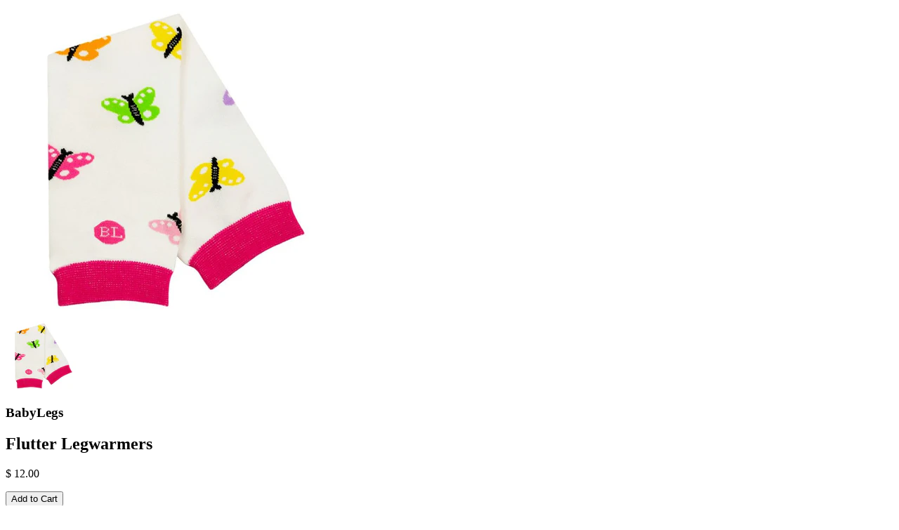

--- FILE ---
content_type: text/html; charset=utf-8
request_url: https://www.tmbeonline.com/products/babylegs-strawberry-shortcake-2?view=quick
body_size: 1302
content:


<div id="product-2148642561">
<div class="product-quick-view desktop-12" style="position: relative; z-index: 0">
  <div class="product-photos row">
    
    <div class="bigimage desktop-10">
      <img id="product-main-image" src="//www.tmbeonline.com/cdn/shop/products/afeb009c2e22ca64b85d50db937677a3_450x.jpg?v=1537082651" data-image-id="" alt='' title="Flutter Legwarmers"/>
    </div>
    <div id="2148642561-gallery">	
      
      <a href="//www.tmbeonline.com/cdn/shop/products/afeb009c2e22ca64b85d50db937677a3_450x.jpg?v=1537082651" data-image="//www.tmbeonline.com/cdn/shop/products/afeb009c2e22ca64b85d50db937677a3_450x.jpg?v=1537082651" data-image-id="6119919425" class="thumb">
        <img class="thumbnail desktop-2" src="//www.tmbeonline.com/cdn/shop/products/afeb009c2e22ca64b85d50db937677a3_100x.jpg?v=1537082651" data-image-id="6119919425" alt="Flutter Legwarmers - Through my baby's eyes" />
      </a>
       
    </div>
  </div>

  <script type="text/javascript">
    $('.thumb').click(function() {
      var newImage = $(this).attr('href');
      $( '#product-main-image' ).attr({ src: newImage }); 
      return false;
    });        
  </script>

  <div class="product-right">
    <div class="product-description">
      <h3>BabyLegs</h3>
      <h2>Flutter Legwarmers</h2>
      <p class="product-prices">
        
        
        <span class="product-price" itemprop="price">$ 12.00</span>
        
        
      </p>  

          <form method="post" action="/cart/add" id="product_form_2148642561" accept-charset="UTF-8" class="shopify-product-form" enctype="multipart/form-data"><input type="hidden" name="form_type" value="product" /><input type="hidden" name="utf8" value="✓" />

  <!-- product price -->

  <shopify-payment-terms variant-id="6946957057" shopify-meta="{&quot;type&quot;:&quot;product&quot;,&quot;currency_code&quot;:&quot;USD&quot;,&quot;country_code&quot;:&quot;US&quot;,&quot;variants&quot;:[{&quot;id&quot;:6946957057,&quot;price_per_term&quot;:&quot;$ 6.00&quot;,&quot;full_price&quot;:&quot;$ 12.00&quot;,&quot;eligible&quot;:false,&quot;available&quot;:true,&quot;number_of_payment_terms&quot;:2}],&quot;min_price&quot;:&quot;$ 35.00&quot;,&quot;max_price&quot;:&quot;$ 30,000.00&quot;,&quot;financing_plans&quot;:[{&quot;min_price&quot;:&quot;$ 35.00&quot;,&quot;max_price&quot;:&quot;$ 49.99&quot;,&quot;terms&quot;:[{&quot;apr&quot;:0,&quot;loan_type&quot;:&quot;split_pay&quot;,&quot;installments_count&quot;:2}]},{&quot;min_price&quot;:&quot;$ 50.00&quot;,&quot;max_price&quot;:&quot;$ 149.99&quot;,&quot;terms&quot;:[{&quot;apr&quot;:0,&quot;loan_type&quot;:&quot;split_pay&quot;,&quot;installments_count&quot;:4}]},{&quot;min_price&quot;:&quot;$ 150.00&quot;,&quot;max_price&quot;:&quot;$ 999.99&quot;,&quot;terms&quot;:[{&quot;apr&quot;:0,&quot;loan_type&quot;:&quot;split_pay&quot;,&quot;installments_count&quot;:4},{&quot;apr&quot;:15,&quot;loan_type&quot;:&quot;interest&quot;,&quot;installments_count&quot;:3},{&quot;apr&quot;:15,&quot;loan_type&quot;:&quot;interest&quot;,&quot;installments_count&quot;:6},{&quot;apr&quot;:15,&quot;loan_type&quot;:&quot;interest&quot;,&quot;installments_count&quot;:12}]},{&quot;min_price&quot;:&quot;$ 1,000.00&quot;,&quot;max_price&quot;:&quot;$ 30,000.00&quot;,&quot;terms&quot;:[{&quot;apr&quot;:15,&quot;loan_type&quot;:&quot;interest&quot;,&quot;installments_count&quot;:3},{&quot;apr&quot;:15,&quot;loan_type&quot;:&quot;interest&quot;,&quot;installments_count&quot;:6},{&quot;apr&quot;:15,&quot;loan_type&quot;:&quot;interest&quot;,&quot;installments_count&quot;:12}]}],&quot;installments_buyer_prequalification_enabled&quot;:false,&quot;seller_id&quot;:32779}" ux-mode="iframe" show-new-buyer-incentive="false"></shopify-payment-terms>


  <!-- product form content -->

<input type="hidden" name="product-id" value="2148642561" /></form>
      
      <form action="/cart/add" method="post" data-money-format="$ {{amount}}" id="product-form-2148642561">
  
  <div class="what-is-it">
    
  </div>
  <div class="product-variants"></div><!-- product variants -->  
  <input  type="hidden" id="" name="id" value="6946957057" />    
  

    
  <div class="product-add">
    
    <input type="submit" name="button" class="add" value="Add to Cart" />
  </div>
  <p class="add-to-cart-msg"></p> 
  
</form>    


<script>
  // Shopify Product form requirement
  selectCallback = function(variant, selector) {
    var $product = $('#product-' + selector.product.id);    
    
    jQuery(function() {
      jQuery('.swatch :radio').change(function() {
        var optionIndex = jQuery(this).closest('.swatch').attr('data-option-index');
        var optionValue = jQuery(this).val();
        jQuery(this)
        .closest('form')
        .find('.single-option-selector')
        .eq(optionIndex)
        .val(optionValue)
        .trigger('change');
      });
    }); 
        
    if (variant && variant.available == true) {
      if(variant.compare_at_price > variant.price){
        $('.was', $product).html(Shopify.formatMoney(variant.compare_at_price, $('form', $product).data('money-format')))        
      } else {
        $('.was', $product).text('')
      } 
      $('.product-price', $product).html(Shopify.formatMoney(variant.price, $('form', $product).data('money-format'))) 
      $('.add', $product).removeClass('disabled').removeAttr('disabled').val('Add to Cart');
    } else {
      var message = variant ? "Sold Out" : "Sold Out";
      $('.was', $product).text('')
      $('.product-price', $product).text(message);
      $('.add', $product).addClass('disabled').attr('disabled', 'disabled').val(message); 
    } 
    
    
    if (variant && variant.featured_image) {
      var original_image = $("#product-main-image"), new_image = variant.featured_image;
      Shopify.Image.switchImage(new_image, original_image[0], function (new_image_src, original_image, element) {
        
        $(element).parents('a').attr('href', new_image_src);
        $(element).attr('src', new_image_src);   
        $(element).attr('data-image', new_image_src);   
        $(element).attr('data-zoom-image',new_image_src);
		
        $('.thumbnail[data-image-id="' + variant.featured_image.id + '"]').trigger('click');
             
      });
    }
    
  }; 
</script>


<script>$(window).load(function() { $('.selector-wrapper:eq()').hide(); });</script>
      
      <div class="desc">
        <div class="share-icons">
  <a title="Share on Facebook" href="//www.facebook.com/sharer.php?u=https://www.tmbeonline.com/products/babylegs-strawberry-shortcake-2" class="facebook" target="_blank"><i class="fa fa-facebook fa-2x" aria-hidden="true"></i></a>
  <a title="Share on Twitter"  href="//twitter.com/home?status=https://www.tmbeonline.com/products/babylegs-strawberry-shortcake-2 via @https://twitter.com/TMBEONLINE" title="Share on Twitter" target="_blank" class="twitter"><i class="fa fa-twitter fa-2x" aria-hidden="true"></i></a>

    
  
  
</div>
        <a href="/products/babylegs-strawberry-shortcake-2" class="full-click">View Full Details</a>
      </div>
    </div>
  </div>  
</div>

<script>
  // Quantity values
  $('.up').click(function(e){
    e.preventDefault();
    fieldName = $(this).attr('field');
    // Get its current value
    var currentVal = parseInt($('input[name='+fieldName+']').val());
    // If is not undefined
    if (!isNaN(currentVal)) {
      // Increment
      $('input[name='+fieldName+']').val(currentVal + 1);
    } else {
      // Otherwise put a 0 there
      $('input[name='+fieldName+']').val(1);
    }
  });
  $(".down").click(function(e) {
    e.preventDefault();
    fieldName = $(this).attr('field');
    // Get its current value
    var currentVal = parseInt($('input[name='+fieldName+']').val());
    // If it isn't undefined or its greater than 0
    if (!isNaN(currentVal) && currentVal > 1) {
      // Decrement one
      $('input[name='+fieldName+']').val(currentVal - 1);
    } else {
      // Otherwise put a 0 there
      $('input[name='+fieldName+']').val(1);
    }
  }); 
  
  $('.add').on('click', addToCart ); 
  
  
</script>
</div>